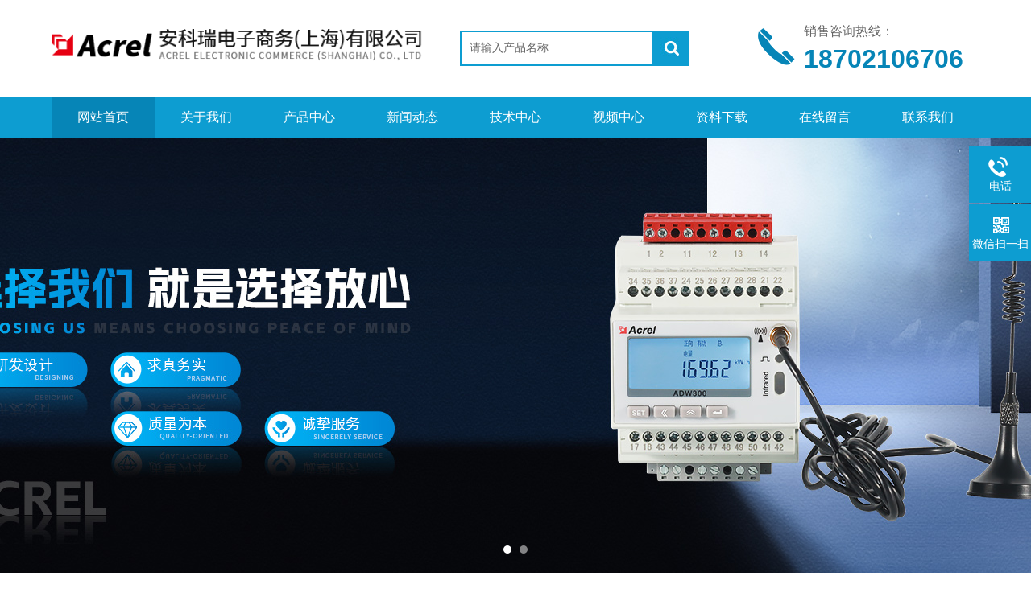

--- FILE ---
content_type: text/html; charset=utf-8
request_url: http://www.acrelsystem.com/
body_size: 9143
content:
<!DOCTYPE html PUBLIC "-//W3C//DTD XHTML 1.0 Transitional//EN" "http://www.w3.org/TR/xhtml1/DTD/xhtml1-transitional.dtd">
<html xmlns="http://www.w3.org/1999/xhtml">
<head>
<meta http-equiv="Content-Type" content="text/html; charset=utf-8" />
<meta http-equiv="x-ua-compatible" content="ie=edge,chrome=1">
<meta name="baidu-site-verification" content="codeva-yFfIDCORba" />
<TITLE>园区能碳管理系统-源网荷储充一体化-配电室综合监控系统-安科瑞电子商务（上海）有限公司</TITLE>
<META NAME="Description" CONTENT="安科瑞电子商务（上海）有限公司(www.acrelsystem.com)是园区能碳管理系统,源网荷储充一体化,配电室综合监控系统,WIFI通讯电表,逆流检测电表,UPS供电绝缘监测仪供应商,公司具有良好的售后服务和优质的解决方案,欢迎来电洽谈">
<META NAME="Keywords" CONTENT="园区能碳管理系统,源网荷储充一体化,配电室综合监控系统">
<link rel="stylesheet" type="text/css" href="/skins/689322/css/swiper.min.css">
<link rel="stylesheet" type="text/css" href="/skins/689322/css/style.css">
<script type="text/javascript" src="/skins/689322/js/jquery-3.6.0.min.js"></script>
<script type="text/javascript" src="/skins/689322/js/swiper.min.js"></script>

<!--导航当前状态 JS-->
<script language="javascript" type="text/javascript"> 
	var nav= '1';
</script>
<!--导航当前状态 JS END-->
<link rel="shortcut icon" href="/Skins/689322/favicon.ico" />
<script type="application/ld+json">
{
"@context": "https://ziyuan.baidu.com/contexts/cambrian.jsonld",
"@id": "http://www.acrelsystem.com/",
"title": "园区能碳管理系统-源网荷储充一体化-配电室综合监控系统-安科瑞电子商务（上海）有限公司",
"upDate": "2026-01-22T15:50:48"
    }</script>
<script language="javaScript" src="/js/JSChat.js"></script><script language="javaScript">function ChatBoxClickGXH() { DoChatBoxClickGXH('http://chat.hbzhan.com',700364) }</script><script>!window.jQuery && document.write('<script src="https://public.mtnets.com/Plugins/jQuery/2.2.4/jquery-2.2.4.min.js">'+'</scr'+'ipt>');</script><script type="text/javascript" src="http://chat.hbzhan.com/chat/KFCenterBox/689322"></script><script type="text/javascript" src="http://chat.hbzhan.com/chat/KFLeftBox/689322"></script><script>
(function(){
var bp = document.createElement('script');
var curProtocol = window.location.protocol.split(':')[0];
if (curProtocol === 'https') {
bp.src = 'https://zz.bdstatic.com/linksubmit/push.js';
}
else {
bp.src = 'http://push.zhanzhang.baidu.com/push.js';
}
var s = document.getElementsByTagName("script")[0];
s.parentNode.insertBefore(bp, s);
})();
</script>
</head>
<body>
<div class="top">
    <div class="top2 w1100 clearfix">
        <div class="logo fl"><a href="/"><img src="/Skins/689322/images/logo.png" alt="安科瑞电子商务（上海）有限公司"/></a></div>
        <div class="search fl clearfix">
          <form name="form1" method="post" action="/products.html" onSubmit="return checkform(form1)">
            <input class="search_txt in1"  name="keyword" type="text" value="请输入产品名称" id="tk" onFocus="if (value =='请输入产品名称'){value =''}" onBlur="if (value =='')"/>
            <input class="loginsubmit in2" type="submit" name="button" id="button" value="" />
          </form>
        </div>
        <div class="dh">
            <div class="t1">销售咨询热线：</div>
            <div class="t2">18702106706</div>
        </div>
                 
    </div>
</div>
    
<div class="ly_nav">
  <div class="container">
    <div class="menu_open">
        <i></i>
        <i></i>
        <i></i>
    </div>
    <div class="nav">
        <ul class="nav_ul clearfix">
            <li class="nav_item active"><a id="navId1" href="/" class="active">网站首页</a></li>
            <li class="nav_item"><a id="navId2" rel="nofollow" href="/aboutus.html">关于我们</a></li>
            <li class="nav_item"><a id="navId3" href="/products.html">产品中心</a></li>
            <li class="nav_item"><a id="navId4" href="/news.html">新闻动态</a><!--<i></i>--></li>
            <li class="nav_item"><a id="navId5" href="/article.html">技术中心</a></li>
            <li class="nav_item"><a id="navId6" href="/video.html">视频中心</a><!--<i></i>--></li>
            <li class="nav_item"><a id="navId7" href="/down.html">资料下载</a><!--<i></i>--></li>
             <li class="nav_item"><a id="navId8" rel="nofollow" href="/order.html">在线留言</a><!--<i></i>--></li>
            <li class="nav_item"><a id="navId9" rel="nofollow" href="/contact.html">联系我们</a></li>
        </ul>
    </div>
    <div class="hcover"></div>
  </div>
</div>

<script language="javascript" type="text/javascript">
try {
    document.getElementById("navId" + nav).className = "on";
}
catch (e) {}
</script>

<!--banner start-->
<div class="apple-banner">
  <div class="swiper-container1">
    <div class="swiper-wrapper">
      <div class="swiper-slide" style=" background:url(/skins/689322/images/banner1.jpg) center center no-repeat;"></div>
      <div class="swiper-slide" style=" background:url(/skins/689322/images/banner2.jpg) center center no-repeat;"></div>
    </div>
    <div class="swiper-pagination"></div>
  </div>
</div>
<script type="text/javascript">		
  var swiper1 = new Swiper('.swiper-container1', {      
      autoplay: 3000,//自动播放时间
      loop: true,//开启循环true or false
      slidesPerView: 1, //列数
      spaceBetween: 0, //slides之间间隔
      breakpointsInverse: true,
      pagination: '.swiper-pagination',
      paginationClickable: true,
      observer:true,
      observeParents:true,
      autoplayDisableOnInteraction:false,
      observer:true,
      observeParents:true,
      autoplayDisableOnInteraction:false,
      breakpoints: {
          320: {
              slidesPerView: 1,
              spaceBetween: 0
          },
          767: {
              slidesPerView: 1,
              spaceBetween: 0
          },
          1080: {
              slidesPerView: 1,
              spaceBetween: 0
          },
          1200: {
              slidesPerView: 1,
              spaceBetween: 0
          }
      }
  });
</script> 


<script src="http://www.hbzhan.com/mystat.aspx?u=Acrelwanxin"></script>	    
<div class="con">
	<div class="idx_con">
        <div class="bt">
            <div><span>产品</span>中心</div>
            <p>PRODUCTS CENTER</p>
        </div>
    </div>
    <div class="product clearfix w1100">
        <div class="proL fl">
            <div class="hd"><p>产品分类</p><span>Product Category</span></div>
            <ul class="yjk" id="div2">

                <li class="yj"><a href="/ParentList-1739745.html" class="yja">电力监控与保护</a><a style="cursor:Hand" onclick="showsubmenu('电力监控与保护')" class="dj">点击</a>
                <div id="submenu_电力监控与保护" style="display:none">
                <ul>
    
                <li><a href="/SonList-1939417.html">安科瑞</a></li>

                <li><a href="/SonList-1861075.html">温度巡检仪</a></li>

                <li><a href="/SonList-1842590.html">测温模块</a></li>

                <li><a href="/SonList-1840768.html">计量表</a></li>

                <li><a href="/SonList-1840647.html">直流</a></li>

                <li><a href="/SonList-1840637.html">面板式</a></li>

                <li><a href="/SonList-1838449.html">ATE400</a></li>

                <li><a href="/SonList-1838008.html">AMC48</a></li>

                <li><a href="/SonList-1835757.html">ALP</a></li>

                <li><a href="/SonList-1835731.html">PZ</a></li>

                <li><a href="/SonList-1820676.html">保护装置</a></li>

                <li><a href="/SonList-1805117.html">温度控制器</a></li>

                <li><a href="/SonList-1804479.html">无线测温装置</a></li>

                <li><a href="/SonList-1802640.html">弧光保护</a></li>

                <li><a href="/SonList-1801687.html">电能质量在线监测</a></li>

                <li><a href="/SonList-1793725.html">ARTU</a></li>

                <li><a href="/SonList-1786435.html">ARD系列智能电动机保护器</a></li>

                <li><a href="/SonList-1781227.html">WHD</a></li>

                <li><a href="/SonList-1780621.html">whd智能型温湿度控制器</a></li>

                <li><a href="/SonList-1777295.html">ATE测温传感器</a></li>

                <li><a href="/SonList-1772185.html">AMC96</a></li>

                <li><a href="/SonList-1771488.html">AMC 72</a></li>

                <li><a href="/SonList-1770253.html">AMC72L-E4/KCSOE</a></li>

                <li><a href="/SonList-1768477.html">AMC智能电量采集</a></li>

                <li><a href="/SonList-1762188.html">ATE400无线测温传感器</a></li>

                <li><a href="/SonList-1761125.html">新能源直流电能表</a></li>

                <li><a href="/SonList-1744964.html">无线测温传感器</a></li>

                <li><a href="/SonList-1741939.html">可编程电能表</a></li>

                <li><a href="/SonList-1741859.html">多功能三相电力测控仪表</a></li>

                <li><a href="/SonList-1739769.html">AMC系列可编程电测仪表</a></li>

                <li><a href="/SonList-1739768.html">PZ系列可编程智能电测仪表</a></li>

                <li><a href="/SonList-1739767.html">ARTU系列三遥单元</a></li>

                <li><a href="/SonList-1739766.html">ASJ系列智能电力继电器</a></li>

                <li><a href="/SonList-1739762.html">智能电动机保护器</a></li>

                <li><a href="/SonList-1739754.html">开关柜综合测控装置</a></li>

                <li><a href="/SonList-1739749.html">ARB5系列弧光保护装置</a></li>

                <li><a href="/SonList-1739748.html">AM系列微机保护装置</a></li>
	
                </ul>
                </div>
                </li> 
  
                <li class="yj"><a href="/ParentList-1739771.html" class="yja">电能管理</a><a style="cursor:Hand" onclick="showsubmenu('电能管理')" class="dj">点击</a>
                <div id="submenu_电能管理" style="display:none">
                <ul>
    
                <li><a href="/SonList-2093350.html">防逆流电表</a></li>

                <li><a href="/SonList-1849810.html">基站电表</a></li>

                <li><a href="/SonList-1840873.html">高精度电表</a></li>

                <li><a href="/SonList-1838832.html">DJSF1352-RN</a></li>

                <li><a href="/SonList-1835334.html">APM</a></li>

                <li><a href="/SonList-1810673.html">电表</a></li>

                <li><a href="/SonList-1808403.html">电度表</a></li>

                <li><a href="/SonList-1808400.html">无线计量仪表</a></li>

                <li><a href="/SonList-1808398.html">物联网表</a></li>

                <li><a href="/SonList-1804011.html">物联网仪表</a></li>

                <li><a href="/SonList-1800491.html">导轨表</a></li>

                <li><a href="/SonList-1799982.html">三相电能表</a></li>

                <li><a href="/SonList-1783553.html">ACR120E</a></li>

                <li><a href="/SonList-1779680.html">ADW300</a></li>

                <li><a href="/SonList-1739789.html">ADW系列电力物联网仪表</a></li>

                <li><a href="/SonList-1739787.html">预付费售电管理系统</a></li>

                <li><a href="/SonList-1739780.html">DDSY/DTSY系列预付费表</a></li>

                <li><a href="/SonList-1739778.html">DDS/DTS/ADL电能计量表</a></li>

                <li><a href="/SonList-1739776.html">AEM系列电能计量表</a></li>

                <li><a href="/SonList-1739775.html">APM系列网电力仪表</a></li>

                <li><a href="/SonList-1739773.html">ACR系列网络电力仪表</a></li>
	
                </ul>
                </div>
                </li> 
  
                <li class="yj"><a href="/ParentList-1739800.html" class="yja">电气安全</a><a style="cursor:Hand" onclick="showsubmenu('电气安全')" class="dj">点击</a>
                <div id="submenu_电气安全" style="display:none">
                <ul>
    
                <li><a href="/SonList-2092769.html">低压配电保护</a></li>

                <li><a href="/SonList-2089598.html">绝缘监测</a></li>

                <li><a href="/SonList-2081863.html">中线安防</a></li>

                <li><a href="/SonList-1944383.html">绝缘</a></li>

                <li><a href="/SonList-1921268.html">火灾探测</a></li>

                <li><a href="/SonList-1871363.html">智能微断</a></li>

                <li><a href="/SonList-1859941.html">末端电弧探测器</a></li>

                <li><a href="/SonList-1849278.html">智慧用电</a></li>

                <li><a href="/SonList-1817585.html">故障定位</a></li>

                <li><a href="/SonList-1789486.html">末端智能监测模块</a></li>

                <li><a href="/SonList-1739818.html">电气防火限流式保护器</a></li>

                <li><a href="/SonList-1739815.html">工业用绝缘监测装置</a></li>

                <li><a href="/SonList-1739802.html">消防设备电源监控系统</a></li>
	
                </ul>
                </div>
                </li> 
  
                <li class="yj"><a href="/ParentList-1739825.html" class="yja">新能源</a><a style="cursor:Hand" onclick="showsubmenu('新能源')" class="dj">点击</a>
                <div id="submenu_新能源" style="display:none">
                <ul>
    
                <li><a href="/SonList-1835576.html">储能</a></li>

                <li><a href="/SonList-1809716.html">防逆流监测</a></li>

                <li><a href="/SonList-1809714.html">智能导轨表</a></li>

                <li><a href="/SonList-1809709.html">光伏</a></li>

                <li><a href="/SonList-1809351.html">充电桩</a></li>

                <li><a href="/SonList-1739828.html">AEV系列汽车充电桩</a></li>

                <li><a href="/SonList-1739827.html">ACX系列电瓶车智能充电桩</a></li>
	
                </ul>
                </div>
                </li> 
  
                <li class="yj"><a href="/ParentList-1739829.html" class="yja">数据中心</a><a style="cursor:Hand" onclick="showsubmenu('数据中心')" class="dj">点击</a>
                <div id="submenu_数据中心" style="display:none">
                <ul>
    
                <li><a href="/SonList-1848688.html">列头柜</a></li>

                <li><a href="/SonList-1765550.html">在线测母线温度</a></li>

                <li><a href="/SonList-1765517.html">母线非接触式测温模块</a></li>

                <li><a href="/SonList-1745936.html">密集母线</a></li>

                <li><a href="/SonList-1745908.html">红外测温模块</a></li>

                <li><a href="/SonList-1745836.html">低压母线测温装置</a></li>

                <li><a href="/SonList-1745816.html">4位LED数码定时轮</a></li>

                <li><a href="/SonList-1745204.html">智能小母线监测</a></li>

                <li><a href="/SonList-1739832.html">铁塔基站多回路计量装置</a></li>

                <li><a href="/SonList-1739831.html">AMB系列智能母线监控装置</a></li>

                <li><a href="/SonList-1739830.html">AMC系列精密配电监控装置</a></li>
	
                </ul>
                </div>
                </li> 
  
                <li class="yj"><a href="/ParentList-1739833.html" class="yja">电量传感器</a><a style="cursor:Hand" onclick="showsubmenu('电量传感器')" class="dj">点击</a>
                <div id="submenu_电量传感器" style="display:none">
                <ul>
    
                <li><a href="/SonList-1838012.html">互感器</a></li>

                <li><a href="/SonList-1833275.html">霍尔</a></li>

                <li><a href="/SonList-1815976.html">传感器</a></li>

                <li><a href="/SonList-1807673.html">变送器</a></li>

                <li><a href="/SonList-1803190.html">电流互感器</a></li>

                <li><a href="/SonList-1791609.html">BM200</a></li>

                <li><a href="/SonList-1785961.html">隔离式安全栅</a></li>

                <li><a href="/SonList-1785461.html">BM100</a></li>

                <li><a href="/SonList-1779288.html">BD100</a></li>

                <li><a href="/SonList-1762561.html">漏电探测器</a></li>

                <li><a href="/SonList-1750464.html">电流隔离器</a></li>

                <li><a href="/SonList-1739848.html">BD系列电力变送器</a></li>

                <li><a href="/SonList-1739843.html">BM系列模拟信号隔离器</a></li>

                <li><a href="/SonList-1739839.html">BA系列交流电流传感器</a></li>

                <li><a href="/SonList-1739835.html">霍尔传感器</a></li>

                <li><a href="/SonList-1739834.html">AKH-0.66系列电流互感器</a></li>
	
                </ul>
                </div>
                </li> 
  
                <li class="yj"><a href="/ParentList-1739853.html" class="yja">智能网关</a><a style="cursor:Hand" onclick="showsubmenu('智能网关')" class="dj">点击</a>
                <div id="submenu_智能网关" style="display:none">
                <ul>
    
                <li><a href="/SonList-1835632.html">AWT</a></li>

                <li><a href="/SonList-1835265.html">转换器</a></li>

                <li><a href="/SonList-1806682.html">信息采集器</a></li>

                <li><a href="/SonList-1806681.html">通信管理机</a></li>

                <li><a href="/SonList-1806680.html">网关</a></li>

                <li><a href="/SonList-1739864.html">AWT系列无线通信终端</a></li>

                <li><a href="/SonList-1739859.html">ANet系列智能通信管理机</a></li>
	
                </ul>
                </div>
                </li> 
  
                <li class="yj"><a href="/ParentList-1760445.html" class="yja">系统解决方案</a><a style="cursor:Hand" onclick="showsubmenu('系统解决方案')" class="dj">点击</a>
                <div id="submenu_系统解决方案" style="display:none">
                <ul>
    
                <li><a href="/SonList-2112861.html">AcrelCloud-6000</a></li>

                <li><a href="/SonList-2093966.html">EIOT能源物联网平台</a></li>

                <li><a href="/SonList-2092723.html">AcrelCloud-1000变电所运维云平台</a></li>

                <li><a href="/SonList-2092707.html">智慧安全用电管理云平台</a></li>

                <li><a href="/SonList-2089631.html">AcrelCloud9000充电柱收费运营云平台</a></li>

                <li><a href="/SonList-2089527.html">2000MG微电网能量管理系统</a></li>

                <li><a href="/SonList-2083376.html">企业微电网EMS</a></li>

                <li><a href="/SonList-1883230.html">预付费系统</a></li>

                <li><a href="/SonList-1762199.html">Acrel-2000E/B</a></li>

                <li><a href="/SonList-1760446.html">Acrel-2000电力监控系统</a></li>
	
                </ul>
                </div>
                </li> 
   	
            </ul> 
        </div>
        <div class="proR fr">
            <div class="cp">
                <ul class="clearfix2">

     
<li><div class="c_pro_box">
    <div class="proimg_bk">
    	<a href="/Products-26360743.html" class="proimg"><img src="http://img45.hbzhan.com/gxhpic_1d89ab5c29/63747ce70cf0f1872eeb701fd9089c10446aab4c1d07bb3a151f5f2f0c6234ae14ef64e2d0e7031d_320_320_5.png" alt="AESB-125/261-L液冷户外储能一体机"/><i class="iblock"></i></a>
    </div>
    <p><a href="/Products-26360743.html">AESB-125/261-L液冷户外储能一体机</a></p><a href="/Products-26360743.html" class="pro_hover"><div class="hei"></div><div class="Detail">查看详情</div></a>
</div></li>

<li><div class="c_pro_box">
    <div class="proimg_bk">
    	<a href="/Products-26360076.html" class="proimg"><img src="http://img52.hbzhan.com/gxhpic_1d89ab5c29/b668da8d58269a52f329bf542b651f06366488067f572a37c5420e496432447279f8529cd0459142_320_320_5.jpg" alt="AcrelCloud-3200--大学宿舍预付费电能管理系统"/><i class="iblock"></i></a>
    </div>
    <p><a href="/Products-26360076.html">AcrelCloud-3200--大学宿舍预付费电能管理系统</a></p><a href="/Products-26360076.html" class="pro_hover"><div class="hei"></div><div class="Detail">查看详情</div></a>
</div></li>

<li><div class="c_pro_box">
    <div class="proimg_bk">
    	<a href="/Products-26357254.html" class="proimg"><img src="http://img58.hbzhan.com/gxhpic_1d89ab5c29/66292b85cf7fe0a0d12ed2d8bf7b9d4556955eeded0d9ff06a1050b1afe41f51a0df45a56925a58d_320_320_5.jpg" alt="园区能碳管理系统"/><i class="iblock"></i></a>
    </div>
    <p><a href="/Products-26357254.html">园区能碳管理系统</a></p><a href="/Products-26357254.html" class="pro_hover"><div class="hei"></div><div class="Detail">查看详情</div></a>
</div></li>

        
     
<li><div class="c_pro_box">
    <div class="proimg_bk">
    	<a href="/Products-26357250.html" class="proimg"><img src="http://img64.hbzhan.com/gxhpic_1d89ab5c29/1c5e63a41dd9acb6d39c0bc79ad4b641557413c4293c78fd10c854e7762f35346f0b5b0225349f1e_320_320_5.jpg" alt="APView400电能质量在线监测装置"/><i class="iblock"></i></a>
    </div>
    <p><a href="/Products-26357250.html">APView400电能质量在线监测装置</a></p><a href="/Products-26357250.html" class="pro_hover"><div class="hei"></div><div class="Detail">查看详情</div></a>
</div></li>

<li><div class="c_pro_box">
    <div class="proimg_bk">
    	<a href="/Products-26357224.html" class="proimg"><img src="http://img59.hbzhan.com/gxhpic_1d89ab5c29/66292b85cf7fe0a0140a70538b0c0948a958847c10504f83d95c78ac7e60520cc5cbc2b9f5d160be_320_320_5.jpg" alt="ADL200N-CT/D16-WF-2MID认证电表"/><i class="iblock"></i></a>
    </div>
    <p><a href="/Products-26357224.html">ADL200N-CT/D16-WF-2MID认证电表</a></p><a href="/Products-26357224.html" class="pro_hover"><div class="hei"></div><div class="Detail">查看详情</div></a>
</div></li>

<li><div class="c_pro_box">
    <div class="proimg_bk">
    	<a href="/Products-26357212.html" class="proimg"><img src="http://img54.hbzhan.com/gxhpic_1d89ab5c29/10569a3e6f9b134cc5df935af525efd572c55a646a53722fc98f7900e1771caa8cc2c6e1b2786f25_320_320_5.png" alt="AIM-D500-CAUPS供电绝缘监测仪"/><i class="iblock"></i></a>
    </div>
    <p><a href="/Products-26357212.html">AIM-D500-CAUPS供电绝缘监测仪</a></p><a href="/Products-26357212.html" class="pro_hover"><div class="hei"></div><div class="Detail">查看详情</div></a>
</div></li>

        
              </ul>
            </div>
        </div>
    </div>
    
<div class="idx_about">
    <div class="idx_about_in">
    	<div class="idx_about_top">
            <div class="idx_about_img"><a href="/aboutus.html"><img src="/Skins/689322/images/idx_about.jpg" /></a></div>
            <div class="idx_about_line"></div>
            <div class="idx_about_wz">
                <div class="tlt">ABOUT<span>关于我们</span></div>
                <span class="about_line"></span>
                <div class="idx_about_con">
安科瑞电子商务(上海)有限公司于2017年成立，是一家以内外贸B2C电子商务运营为核心业务的电子商务公司。公司采用先进的网络技术与严谨的管理制度，坚持以&ldquo;让客户满意&rdquo;为服务宗旨。公司现有电子商务国内团队和海外团队。国内团队在京东、天猫、阿里巴巴等电商平台均设立了销售渠道，开发了&ldquo;安科瑞直通车&rdquo;官方微信小程序。海外团队在Alibaba、亚马逊等电商平台设立了销售渠道，并建立了德国、印度尼西亚、新加坡、美国、英国、西班牙等国的官方网站。客户可通过在线咨...
</div>
                <a rel="nofollow" href="/aboutus.html" class="idx_about_more">了解更多</a>
            </div> 
        </div>
        <ul class="idx_about_bottom">
            <li class="ys1"><em></em><p>及时的</p><span>技术支持</span></li>
            <li class="ys2"><em></em><p>科学的</p><span>管理体系</span></li>
            <li class="ys3"><em></em><p>丰富的</p><span>行业经验</span></li>
            <li class="ys4"><em></em><p>完善的</p><span>售后服务</span></li>
        </ul>
    </div>
</div>
    
    
<div class="news w1100 clearfix ">
	<div class="bt">
        <div><span>新闻</span>中心</div>
        <p>NEWS CENTER</p>
    </div>
    <div class="gs fl">
        <div class="tlt"><a href="/news.html" title="查看更多">MORE+</a>公司新闻<span>COMPANY NEWS</span></div>  
        <ul>
 
            <li><span>[ 2026-01-05 ]</span><a href="/News-641497.html">节能先锋：探索逆流检测电表的多面应用！</a></li> 
 
            <li><span>[ 2025-12-26 ]</span><a href="/News-641246.html">安科瑞电气亮相中国电工技术学会工业与建筑应用电气专业委员会学术年会</a></li> 
 
            <li><span>[ 2025-12-26 ]</span><a href="/News-641245.html">安科瑞受邀参加四川省土木建筑学会安装专业委员会技术交流</a></li> 
 
            <li><span>[ 2025-12-25 ]</span><a href="/News-641203.html">中国勘察设计协会高校分会建筑电气与智能化技术交流会</a></li> 
 
            <li><span>[ 2025-12-25 ]</span><a href="/News-641201.html">中国勘察设计协会电气分会2025陕西省电气与智能化学术&amp;信息交流年会</a></li> 
 
        </ul>
    </div>
    <div class="hy fr">
        <div class="tlt"><a href="/article.html" title="查看更多">MORE+</a>技术文章<span>ARTICLE</span></div>
        
        <ul>
 
            <li><span>[ 2026-01-22 ]</span><a href="/Article-1541894.html">工商业用电“降本+安全”双解：安科瑞AESB储能一体机，开启用电新范式</a></li> 
 
            <li><span>[ 2026-01-22 ]</span><a href="/Article-1541824.html">传统防雷全是坑？安科瑞这套水厂防雷系统太赞了</a></li> 
 
            <li><span>[ 2026-01-22 ]</span><a href="/Article-1541820.html">安科瑞预付费系统：破解宿舍用电难题，筑牢校园安全防线</a></li> 
 
            <li><span>[ 2026-01-22 ]</span><a href="/Article-1541792.html">为何户用光储系统离不开防逆流电表？</a></li> 
 
            <li><span>[ 2026-01-21 ]</span><a href="/Article-1541237.html">安科瑞ALP智能保护装置：筑牢工业生产配电安全生命线</a></li> 
 
        </ul>
    </div>
</div>
<div class="case w1100 h_pro" style=" display:none;">
    <div class="bt">
        <div><span>合作</span>伙伴</div>
        <p>PARTNER</p>
    </div>
    
    
    <!--产品滚动 start-->
        <div class="swiper-container-solution">
            <div class="selected-solution">
                <div>
                    <div class="swiper-container">
                        <div class="solution-cardlist swiper-wrapper">
                            <div class="col-sm-3 swiper-slide">
    <div class="pic"><img src="/Skins/689322/images/r1.jpg"/><i class="iblock"></i></div>
    <div class="wz">
        <div class="tlt">机床</div>
    </div>
</div>

                            <div class="col-sm-3 swiper-slide">
    <div class="pic"><img src="/Skins/689322/images/r2.jpg"/><i class="iblock"></i></div>
    <div class="wz">
        <div class="tlt">仪器</div>
    </div>
</div>

                            <div class="col-sm-3 swiper-slide">
    <div class="pic"><img src="/Skins/689322/images/r3.jpg"/><i class="iblock"></i></div>
    <div class="wz">
        <div class="tlt">环球机床附件</div>
    </div>
</div>

                            <div class="col-sm-3 swiper-slide">
    <div class="pic"><img src="/Skins/689322/images/r4.jpg"/><i class="iblock"></i></div>
    <div class="wz">
        <div class="tlt">台湾谭佳</div>
    </div>
</div> 
                        </div>
                        <div class="swiper-pagination solution-pagination"></div>
                    </div>
                    <div class="swiper-button-prev"></div>
                    <div class="swiper-button-next"></div>
                </div>
            </div>
        </div>
        <!--产品滚动 end-->

    
    <!--下方合作伙伴调用-->
    <!--产品滚动 start-->
        <div class="swiper-container-solution" style="display:none;">
            <div class="selected-solution">
                <div>
                    <div class="swiper-container">
                        <div class="solution-cardlist swiper-wrapper">
                            
                             
                            
                            <div class="col-sm-3 swiper-slide">
    <div class="pic"><img src="/images/wutu.gif" alt="安科瑞"/><i class="iblock"></i></div>
    <div class="wz">
        <div class="tlt">安科瑞</div>
    </div>
</div>


                            
                            
                            
                        </div>
                        <div class="swiper-pagination solution-pagination"></div>
                    </div>
                    <div class="swiper-button-prev"></div>
                    <div class="swiper-button-next"></div>
                </div>
            </div>
        </div>
        <!--产品滚动 end-->
       <script type="text/javascript">
           var swiper2 = new Swiper('.swiper-container', {      
			autoplay: 3000,//自动播放时间
			loop: true,//开启循环true or false
			slidesPerView: 4, //列数
			spaceBetween: 20, //slides之间间隔
			breakpointsInverse: true,
			nextButton: '.swiper-button-next',
			prevButton: '.swiper-button-prev',
			paginationClickable: true,
			observer:true,
			observeParents:true,
			autoplayDisableOnInteraction:false,
			observer:true,
			observeParents:true,
			autoplayDisableOnInteraction:false,
			breakpoints: {
				320: {
					slidesPerView:2,
					spaceBetween: 20
				},
				767: {
					slidesPerView: 2,
					spaceBetween: 20
				},
				1080: {
					slidesPerView: 3,
					spaceBetween: 20
				},
				1200: {
					slidesPerView: 4,
					spaceBetween: 20
				}
			}
		});

        </script>
</div>
</div>

<!--底部-->
<div class="friend">
	友情链接：
    暂时没有信息
</div>

<footer class="footer">
    <div class="wrapper w1100">
    	<div class="bot_nav">
            <a href="/">网站首页</a><span>|</span>
            <a href="/aboutus.html">关于我们</a><span>|</span>
            <a href="/products.html">产品中心</a><span>|</span>
            <a href="/news.html">新闻动态</a><span>|</span>
            <a href="/article.html">技术中心</a><span>|</span>
            <a href="/video.html">视频中心</a><span>|</span>
            <a href="/down.html">资料下载</a><span>|</span>
            <a href="/contact.html">联系我们</a>
        </div>
        <div class="ft-inner">
            <div class="leftCon">
                <div class="ft-info">
                    <div class="ft-logo"><a href="/"><img src="/Skins/689322/images/footlogo.png" alt="安科瑞电子商务（上海）有限公司"></a></div>
                    <div class="ft-tel">
                        <span>邮箱</span>
                        <p>tangxueyang@email.acrel.cn</p> 
                    </div>
                    <div class="ft-address">
                        <span>地址</span>
                        <p>上海市嘉定区育绿路253号</p>
                    </div>
                </div>
            </div>
            <div class="rightCon">
                <div class="ft-QRcode">
                    <div class="pic"><img src="/Skins/689322/images/side_ewm.jpg" /></div>
                    <div class="tit">扫一扫，关注我们</div>
                </div>
            </div>
        </div>
        <div class="ft-copyright">
            <div class="fl">
                <span>&copy;2026 安科瑞电子商务（上海）有限公司  版权所有  All Rights Reserved.</span>
                <span><a href="http://beian.miit.gov.cn/" target="_blank" rel="nofollow">备案号：</a></span>
                <span><a href="/sitemap.xml" target="_blank">sitemap.xml</a></span>
                <span>技术支持：<A href="http://www.hbzhan.com" target="_blank" rel="nofollow">环保在线</A></span>
                <span><a href="http://www.hbzhan.com/login" target="_blank" rel="nofollow">管理登陆</a></span>
            </div>
            <div class="keyw">安科瑞电子商务（上海）有限公司(www.acrelsystem.com)主营：电力监控与保护，电能管理，电气安全，系统解决方案，物联网云平台，新能源，数据中心，智能网关，电量传感器，电能质量治理</div>
        </div>
    </div>
</footer>


<!--右侧漂浮 begin-->
<div class="kfView3"> 
    <ul id="client-2"> 
      <!--<li class="my-kefu-qq"> 
       <div class="my-kefu-main"> 
        <div class="my-kefu-left"><a class="online-contact-btn" href="javascript:void(0);"  onclick="ChatBoxClickGXH()" target="_self"><i></i><p>在线交流</p></a></div> <div class="my-kefu-right"></div> 
       </div>
      </li>-->
      <li class="my-kefu-tel"> 
       <div class="my-kefu-tel-main"> 
        <div class="my-kefu-left"><i></i><p>电话</p></div> 
        <div class="my-kefu-tel-right">021-69153309</div> 
       </div>
      </li> 
      <li class="my-kefu-liuyan" style="display:none;"> 
       <div class="my-kefu-main"> 
        <div class="my-kefu-left"><a href="/order.html" title="在线留言"><i></i><p>在线留言</p></a></div> 
        <div class="my-kefu-right"></div> 
       </div>
      </li> 
      <li class="my-kefu-weixin"> 
       <div class="my-kefu-main"> 
        <div class="my-kefu-left"><i></i><p> 微信扫一扫 </p> </div> 
        <div class="my-kefu-right"> </div> 
        <div class="my-kefu-weixin-pic"><img src="/skins/689322/images/side_ewm.jpg"> </div> 
       </div>
      </li> 
      <li class="my-kefu-ftop"> 
       <div class="my-kefu-main"> 
        <div class="my-kefu-left"><a href="javascript:;"><i></i><p>返回顶部</p></a> </div> 
        <div class="my-kefu-right"> </div> 
       </div>
      </li> 
    </ul> 
</div>
<!--右侧漂浮 end-->
<script type="text/javascript" src="/Skins/689322/js/qq.js"></script>  
<script type="text/javascript" src="/Skins/689322/js/pt_js.js"></script> 
<img src="//www.acrelsystem.com/index_cache.html" style="display: none;" /></body>
</html>